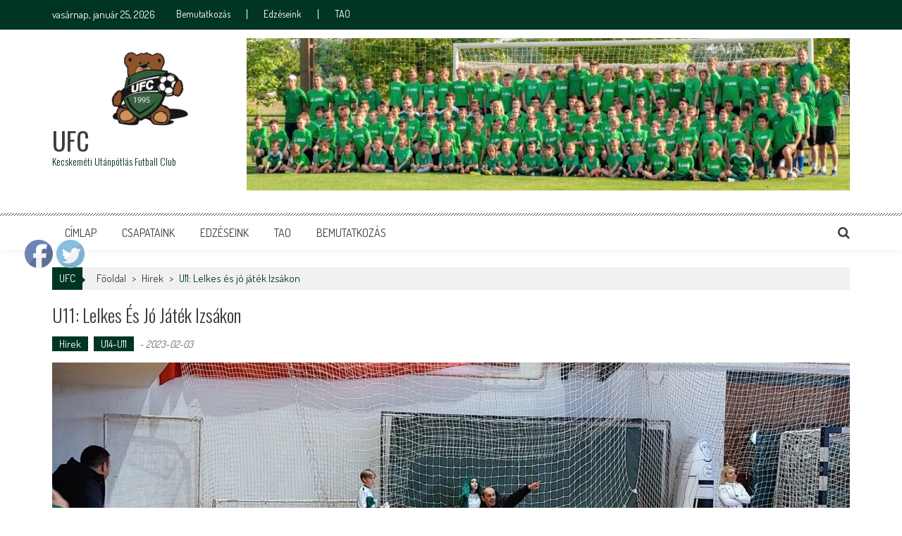

--- FILE ---
content_type: text/html; charset=UTF-8
request_url: http://ufc.hu/2023/02/03/u11-lelkes-es-jo-jatek-izsakon/
body_size: 10371
content:
<!DOCTYPE html>
<html lang="hu">
<head>
<meta charset="UTF-8" />
<meta name="viewport" content="width=device-width, initial-scale=1" />
<link rel="profile" href="http://gmpg.org/xfn/11" />
<link rel="pingback" href="http://ufc.hu/xmlrpc.php" />

<title>U11: Lelkes és jó játék Izsákon &#8211; UFC</title>
<link rel='dns-prefetch' href='//fonts.googleapis.com' />
<link rel='dns-prefetch' href='//s.w.org' />
<link rel="alternate" type="application/rss+xml" title="UFC &raquo; hírcsatorna" href="http://ufc.hu/feed/" />
<link rel="alternate" type="application/rss+xml" title="UFC &raquo; hozzászólás hírcsatorna" href="http://ufc.hu/comments/feed/" />
		<script type="text/javascript">
			window._wpemojiSettings = {"baseUrl":"https:\/\/s.w.org\/images\/core\/emoji\/2.3\/72x72\/","ext":".png","svgUrl":"https:\/\/s.w.org\/images\/core\/emoji\/2.3\/svg\/","svgExt":".svg","source":{"concatemoji":"http:\/\/ufc.hu\/wp-includes\/js\/wp-emoji-release.min.js?ver=4.8.22"}};
			!function(t,a,e){var r,i,n,o=a.createElement("canvas"),l=o.getContext&&o.getContext("2d");function c(t){var e=a.createElement("script");e.src=t,e.defer=e.type="text/javascript",a.getElementsByTagName("head")[0].appendChild(e)}for(n=Array("flag","emoji4"),e.supports={everything:!0,everythingExceptFlag:!0},i=0;i<n.length;i++)e.supports[n[i]]=function(t){var e,a=String.fromCharCode;if(!l||!l.fillText)return!1;switch(l.clearRect(0,0,o.width,o.height),l.textBaseline="top",l.font="600 32px Arial",t){case"flag":return(l.fillText(a(55356,56826,55356,56819),0,0),e=o.toDataURL(),l.clearRect(0,0,o.width,o.height),l.fillText(a(55356,56826,8203,55356,56819),0,0),e===o.toDataURL())?!1:(l.clearRect(0,0,o.width,o.height),l.fillText(a(55356,57332,56128,56423,56128,56418,56128,56421,56128,56430,56128,56423,56128,56447),0,0),e=o.toDataURL(),l.clearRect(0,0,o.width,o.height),l.fillText(a(55356,57332,8203,56128,56423,8203,56128,56418,8203,56128,56421,8203,56128,56430,8203,56128,56423,8203,56128,56447),0,0),e!==o.toDataURL());case"emoji4":return l.fillText(a(55358,56794,8205,9794,65039),0,0),e=o.toDataURL(),l.clearRect(0,0,o.width,o.height),l.fillText(a(55358,56794,8203,9794,65039),0,0),e!==o.toDataURL()}return!1}(n[i]),e.supports.everything=e.supports.everything&&e.supports[n[i]],"flag"!==n[i]&&(e.supports.everythingExceptFlag=e.supports.everythingExceptFlag&&e.supports[n[i]]);e.supports.everythingExceptFlag=e.supports.everythingExceptFlag&&!e.supports.flag,e.DOMReady=!1,e.readyCallback=function(){e.DOMReady=!0},e.supports.everything||(r=function(){e.readyCallback()},a.addEventListener?(a.addEventListener("DOMContentLoaded",r,!1),t.addEventListener("load",r,!1)):(t.attachEvent("onload",r),a.attachEvent("onreadystatechange",function(){"complete"===a.readyState&&e.readyCallback()})),(r=e.source||{}).concatemoji?c(r.concatemoji):r.wpemoji&&r.twemoji&&(c(r.twemoji),c(r.wpemoji)))}(window,document,window._wpemojiSettings);
		</script>
		<style type="text/css">
img.wp-smiley,
img.emoji {
	display: inline !important;
	border: none !important;
	box-shadow: none !important;
	height: 1em !important;
	width: 1em !important;
	margin: 0 .07em !important;
	vertical-align: -0.1em !important;
	background: none !important;
	padding: 0 !important;
}
</style>
<link rel='stylesheet' id='cptch_stylesheet-css'  href='http://ufc.hu/wp-content/plugins/captcha/css/front_end_style.css?ver=4.4.5' type='text/css' media='all' />
<link rel='stylesheet' id='dashicons-css'  href='http://ufc.hu/wp-includes/css/dashicons.min.css?ver=4.8.22' type='text/css' media='all' />
<link rel='stylesheet' id='cptch_desktop_style-css'  href='http://ufc.hu/wp-content/plugins/captcha/css/desktop_style.css?ver=4.4.5' type='text/css' media='all' />
<link rel='stylesheet' id='SFSIPLUSmainCss-css'  href='http://ufc.hu/wp-content/plugins/ultimate-social-media-plus/css/sfsi-style.css?ver=4.8.22' type='text/css' media='all' />
<link rel='stylesheet' id='google-fonts-css'  href='//fonts.googleapis.com/css?family=Open+Sans%3A400%2C600%2C700%2C300%7COswald%3A400%2C700%2C300%7CDosis%3A400%2C300%2C500%2C600%2C700&#038;ver=4.8.22' type='text/css' media='all' />
<link rel='stylesheet' id='animate-css'  href='http://ufc.hu/wp-content/themes/accesspress-mag/css/animate.css?ver=4.8.22' type='text/css' media='all' />
<link rel='stylesheet' id='fontawesome-font-css'  href='http://ufc.hu/wp-content/themes/accesspress-mag/css/font-awesome.min.css?ver=4.8.22' type='text/css' media='all' />
<link rel='stylesheet' id='accesspress-mag-style-css'  href='http://ufc.hu/wp-content/themes/accesspress-mag/style.css?ver=2.4.6' type='text/css' media='all' />
<link rel='stylesheet' id='responsive-css'  href='http://ufc.hu/wp-content/themes/accesspress-mag/css/responsive.css?ver=2.4.6' type='text/css' media='all' />
<link rel='stylesheet' id='accesspress-mag-nivolightbox-style-css'  href='http://ufc.hu/wp-content/themes/accesspress-mag/js/lightbox/nivo-lightbox.css?ver=4.8.22' type='text/css' media='all' />
<link rel='stylesheet' id='slb_core-css'  href='http://ufc.hu/wp-content/plugins/simple-lightbox/client/css/app.css?ver=2.6.0' type='text/css' media='all' />
<link rel='stylesheet' id='tablepress-default-css'  href='http://ufc.hu/wp-content/plugins/tablepress/css/default.min.css?ver=1.8.1' type='text/css' media='all' />
<script type='text/javascript' src='http://ufc.hu/wp-includes/js/jquery/jquery.js?ver=1.12.4'></script>
<script type='text/javascript' src='http://ufc.hu/wp-includes/js/jquery/jquery-migrate.min.js?ver=1.4.1'></script>
<script type='text/javascript' src='http://ufc.hu/wp-content/themes/accesspress-mag/js/wow.min.js?ver=1.0.1'></script>
<script type='text/javascript' src='http://ufc.hu/wp-content/themes/accesspress-mag/js/custom-scripts.js?ver=1.0.1'></script>
<link rel='https://api.w.org/' href='http://ufc.hu/wp-json/' />
<link rel="EditURI" type="application/rsd+xml" title="RSD" href="http://ufc.hu/xmlrpc.php?rsd" />
<link rel="wlwmanifest" type="application/wlwmanifest+xml" href="http://ufc.hu/wp-includes/wlwmanifest.xml" /> 
<link rel='prev' title='Újra teremtornán járt az U11-es csapat' href='http://ufc.hu/2023/01/29/ujra-teremtornan-jart-az-u11-es-csapat/' />
<link rel='next' title='U10: Törökszentmiklóson járt a csapatunk' href='http://ufc.hu/2023/02/08/u10-torokszentmikloson-jart-a-csapatunk/' />
<meta name="generator" content="WordPress 4.8.22" />
<link rel="canonical" href="http://ufc.hu/2023/02/03/u11-lelkes-es-jo-jatek-izsakon/" />
<link rel='shortlink' href='http://ufc.hu/?p=2589' />
<link rel="alternate" type="application/json+oembed" href="http://ufc.hu/wp-json/oembed/1.0/embed?url=http%3A%2F%2Fufc.hu%2F2023%2F02%2F03%2Fu11-lelkes-es-jo-jatek-izsakon%2F" />
<link rel="alternate" type="text/xml+oembed" href="http://ufc.hu/wp-json/oembed/1.0/embed?url=http%3A%2F%2Fufc.hu%2F2023%2F02%2F03%2Fu11-lelkes-es-jo-jatek-izsakon%2F&#038;format=xml" />
    	<script>
			jQuery(document).ready(function(e) {
                jQuery("body").addClass("sfsi_plus_2.94")
            });
			function sfsi_plus_processfurther(ref) {
				var feed_id = '[base64]';
				var feedtype = 8;
				var email = jQuery(ref).find('input[name="data[Widget][email]"]').val();
				var filter = /^([a-zA-Z0-9_\.\-])+\@(([a-zA-Z0-9\-])+\.)+([a-zA-Z0-9]{2,4})+$/;
				if ((email != "Enter your email") && (filter.test(email))) {
					if (feedtype == "8") {
						var url = "https://www.specificfeeds.com/widgets/subscribeWidget/"+feed_id+"/"+feedtype;
						window.open(url, "popupwindow", "scrollbars=yes,width=1080,height=760");
						return true;
					}
				} else {
					alert("Please enter email address");
					jQuery(ref).find('input[name="data[Widget][email]"]').focus();
					return false;
				}
			}
		</script>
    	<style type="text/css" aria-selected="true">
			.sfsi_plus_subscribe_Popinner
			{
								width: 100% !important;
				height: auto !important;
												border: 1px solid #b5b5b5 !important;
								padding: 18px 0px !important;
				background-color: #ffffff !important;
			}
			.sfsi_plus_subscribe_Popinner form
			{
				margin: 0 20px !important;
			}
			.sfsi_plus_subscribe_Popinner h5
			{
				font-family: Helvetica,Arial,sans-serif !important;
								font-weight: bold !important;
								color: #000000 !important;
				font-size: 16px !important;
				text-align: center !important;
				margin: 0 0 10px !important;
    			padding: 0 !important;
			}
			.sfsi_plus_subscription_form_field {
				margin: 5px 0 !important;
				width: 100% !important;
				display: inline-flex;
				display: -webkit-inline-flex;
			}
			.sfsi_plus_subscription_form_field input {
				width: 100% !important;
				padding: 10px 0px !important;
			}
			.sfsi_plus_subscribe_Popinner input[type=email]
			{
				font-family: Helvetica,Arial,sans-serif !important;
								font-style: normal !important;
								color:  !important;
				font-size: 14px !important;
				text-align: center !important;
			}
			.sfsi_plus_subscribe_Popinner input[type=email]::-webkit-input-placeholder {
			   font-family: Helvetica,Arial,sans-serif !important;
								font-style: normal !important;
								color:  !important;
				font-size: 14px !important;
				text-align: center !important;
			}
			
			.sfsi_plus_subscribe_Popinner input[type=email]:-moz-placeholder { /* Firefox 18- */
			    font-family: Helvetica,Arial,sans-serif !important;
								font-style: normal !important;
								color:  !important;
				font-size: 14px !important;
				text-align: center !important;
			}
			
			.sfsi_plus_subscribe_Popinner input[type=email]::-moz-placeholder {  /* Firefox 19+ */
			    font-family: Helvetica,Arial,sans-serif !important;
								font-style: normal !important;
								color:  !important;
				font-size: 14px !important;
				text-align: center !important;
			}
			
			.sfsi_plus_subscribe_Popinner input[type=email]:-ms-input-placeholder {  
			  	font-family: Helvetica,Arial,sans-serif !important;
								font-style: normal !important;
								color:  !important;
				font-size: 14px !important;
				text-align: center !important;
			}
			.sfsi_plus_subscribe_Popinner input[type=submit]
			{
				font-family: Helvetica,Arial,sans-serif !important;
								font-weight: bold !important;
								color: #000000 !important;
				font-size: 16px !important;
				text-align: center !important;
				background-color: #dedede !important;
			}
		</style>
	<meta name="[base64]" content="8Vb5ejUfrl7fEaCfHBaL"/> <meta name="viewport" content="width=device-width, initial-scale=1"><meta property="og:image" content="http://ufc.hu/wp-content/uploads/2023/03/322938412_517173757151842_3150942031233676344_n.jpg" data-id="sfsi-plus"/><meta property="og:image:type" content="" data-id="sfsi-plus"/><meta property="og:image:width" content="3049" data-id="sfsi-plus"/><meta property="og:image:height" content="1374" data-id="sfsi-plus"/><meta property="og:description" content="




Január 29-én Izsákon rendezte meg hagyományos téli tornáját az Sc HÍRÖS-ÉP a 2012-ben születettek számára.
A tíz alakulattal megrendezett tornán két ötös csoportot alakítottak ki.
Csapatunk két nagyarányú győzelemmel kezdte a napot, a Kecskeméti LC ellen 3:0, a házigazda Sc HÍRÖS-ÉP ellen 5:1 lett a végeredmény. A harmadik mérkőzést minimális különbséggel elveszítettük 4-3-ra Nyárlőrinc ellen. A csoport utolsó mérkőzését abban a tudatban vártuk, hogy győzelem esetén a döntőbe jutás, vereség esetén viszont a csoport 3. helye vár ránk. A semleges nézők, csapatvezetők szerint is igen izgalmas nagy iramú mérkőzést játszottunk a KTE-KLA fehér csapata ellen, amelyet végül ellenfelünk 2-1-re megnyert.
Az ötödik helyről döntő mérkőzésen Kiskunfélegyháza ellen győzelmet ünnepelhettünk! (2-1)
Így három győzelemmel és két vereséggel az 5. helyen végeztünk.
A csapatunk minden tagja dicséretet érdemel, nagy lelkesedéssel fegyelmezetten, helyenként tetszetősen játszottak a srácok.
Bernard Máté és Csitos Barnabás minden mérkőzésen átlagon felül teljesített! Góljainkat Kovács Balázs, Csitos Barnabás, Bernard Máté, Cséplő Zsombor és Cséplő Zétény szerezte.

Gratulálunk!

Hajrá UFC!




" data-id="sfsi-plus"/><meta property="og:url" content="http://ufc.hu/2023/02/03/u11-lelkes-es-jo-jatek-izsakon/" data-id="sfsi-plus"/><meta property="og:title" content="U11: Lelkes és jó játék Izsákon" data-id="sfsi-plus"/>    <script type="text/javascript">
        jQuery(function($){
            if( $('body').hasClass('rtl') ){
                var directionClass = 'rtl';
            } else {
                var directionClass = 'ltr';
            }
        
        /*--------------For Home page slider-------------------*/
        
            $("#homeslider").bxSlider({
                mode: 'horizontal',
                controls: true,
                pager: true,
                pause: 6000,
                speed: 1500,
                auto: true                                      
            });
            
            $("#homeslider-mobile").bxSlider({
                mode: 'horizontal',
                controls: true,
                pager: true,
                pause: 6000,
                speed: 1000,
                auto: true                                        
            });

        /*--------------For news ticker----------------*/

                        
            });
    </script>
	<style type="text/css">
			.site-title a,
		.site-description {
			color: #003522;
		}
		</style>
	<link rel="icon" href="http://ufc.hu/wp-content/uploads/2017/11/cropped-bufci-32x32.jpg" sizes="32x32" />
<link rel="icon" href="http://ufc.hu/wp-content/uploads/2017/11/cropped-bufci-192x192.jpg" sizes="192x192" />
<link rel="apple-touch-icon-precomposed" href="http://ufc.hu/wp-content/uploads/2017/11/cropped-bufci-180x180.jpg" />
<meta name="msapplication-TileImage" content="http://ufc.hu/wp-content/uploads/2017/11/cropped-bufci-270x270.jpg" />
</head>

<body class="post-template-default single single-post postid-2589 single-format-standard single-post-no-sidebar single-post-single fullwidth-layout columns-3">
<div id="page" class="hfeed site">
      
	
    <header id="masthead" class="site-header">    
    
                <div class="top-menu-wrapper has_menu clearfix">
            <div class="apmag-container">
                        <div class="current-date">vasárnap, január 25, 2026</div>
                           
                <nav id="top-navigation" class="top-main-navigation">
                            <button class="menu-toggle hide" aria-controls="menu" aria-expanded="false">Top Menu</button>
                            <div class="top_menu_left"><ul id="menu-top-menu" class="menu"><li id="menu-item-50" class="menu-item menu-item-type-post_type menu-item-object-page menu-item-50"><a href="http://ufc.hu/rolunk/">Bemutatkozás</a></li>
<li id="menu-item-48" class="menu-item menu-item-type-post_type menu-item-object-page menu-item-48"><a href="http://ufc.hu/edzeseink/">Edzéseink</a></li>
<li id="menu-item-49" class="menu-item menu-item-type-post_type menu-item-object-page menu-item-49"><a href="http://ufc.hu/tao/">TAO</a></li>
</ul></div>                </nav><!-- #site-navigation -->
                                    </div><!-- .apmag-container -->
        </div><!-- .top-menu-wrapper -->
        
                    
        <div class="logo-ad-wrapper clearfix">
            <div class="apmag-container">
        		<div class="site-branding">
                    <div class="sitelogo-wrap">  
                                                <a href="http://ufc.hu/">
                            <img src="http://ufc.hu/wp-content/uploads/2017/11/cropped-bufci_kep-2.png" alt="" title="" />
                        </a>
                                                <meta itemprop="name" content="UFC" />
                    </div><!-- .sitelogo-wrap -->
                    <div class="sitetext-wrap">  
                        <a href="http://ufc.hu/" rel="home">
                        <h1 class="site-title">UFC</h1>
                        <h2 class="site-description">Kecskeméti Utánpótlás Futball Club</h2>
                        </a>
                    </div><!-- .sitetext-wrap -->
                 </div><!-- .site-branding -->                
                
                                    <div class="header-ad">
                        <aside id="text-11" class="widget widget_text">			<div class="textwidget"><p><code><img src="http://ufc.hu/wp-content/uploads/2019/07/csapat856.jpg" /></code></p>
</div>
		</aside> 
                    </div><!--header ad-->
                                
                
            </div><!-- .apmag-container -->
        </div><!-- .logo-ad-wrapper -->
    	
        <nav id="site-navigation" class="main-navigation">
			<div class="apmag-container">
                <div class="nav-wrapper">
                    <div class="nav-toggle hide">
                        <span> </span>
                        <span> </span>
                        <span> </span>
                    </div>
        			<div class="menu"><ul><li class="page_item page-item-34"><a href="http://ufc.hu/">Címlap</a></li><li class="page_item page-item-39 page_item_has_children"><a href="http://ufc.hu/csapataink/">Csapataink</a><ul class='children'><li class="page_item page-item-321"><a href="http://ufc.hu/csapataink/2006-2/">2006</a></li><li class="page_item page-item-518"><a href="http://ufc.hu/csapataink/2010-2/">2010</a></li><li class="page_item page-item-407"><a href="http://ufc.hu/csapataink/2011-2/">2011</a></li><li class="page_item page-item-427"><a href="http://ufc.hu/csapataink/201213-2/">2012/13</a></li></ul></li><li class="page_item page-item-45"><a href="http://ufc.hu/edzeseink/">Edzéseink</a></li><li class="page_item page-item-43"><a href="http://ufc.hu/tao/">TAO</a></li><li class="page_item page-item-41"><a href="http://ufc.hu/rolunk/">Bemutatkozás</a></li></ul></div>                </div><!-- .nav-wrapper -->
                <div class="search-icon">
    <i class="fa fa-search"></i>
    <div class="ak-search">
        <div class="close">&times;</div>
     <form action="http://ufc.hu/" class="search-form" method="get">
        <label>
            <span class="screen-reader-text">Search for:</span>
            <input type="search" title="Search for:" name="s" value="" placeholder="Keresés" class="search-field" />
        </label>
        <div class="icon-holder">
        
        <button type="submit" class="search-submit"><i class="fa fa-search"></i></button>
        </div>
     </form>
     <div class="overlay-search"> </div> 
    </div><!-- .ak-search -->
</div><!-- .search-icon -->
            </div><!-- .apmag-container -->
		</nav><!-- #site-navigation -->
        
	</header><!-- #masthead -->
    		<div id="content" class="site-content"><div class="apmag-container">
    <div id="accesspres-mag-breadcrumbs" class="clearfix"><span class="bread-you">UFC</span><div class="ak-container">Főoldal <span class="bread_arrow"> > </span> <a href="http://ufc.hu/category/egyeb/">Hírek</a> <span class="bread_arrow"> > </span> <span class="current">U11: Lelkes és jó játék Izsákon</span></div></div>	<div id="primary" class="content-area">
		<main id="main" class="site-main">

		
			<article id="post-2589" class="post-2589 post type-post status-publish format-standard has-post-thumbnail hentry category-egyeb category-u14-u11">
	<header class="entry-header">
		<h1 class="entry-title">U11: Lelkes és jó játék Izsákon</h1>		<div class="entry-meta clearfix">
            <ul class="post-categories">
	<li><a href="http://ufc.hu/category/egyeb/" rel="category tag">Hírek</a></li>
	<li><a href="http://ufc.hu/category/u14-u11/" rel="category tag">U14-U11</a></li></ul><span class="byline">  - </span><span class="posted-on"><time class="entry-date published" datetime="2023-02-03T19:34:42+00:00">2023-02-03</time><time class="updated" datetime="2023-03-03T19:37:00+00:00">2023-03-03</time></span>		</div><!-- .entry-meta -->        
	</header><!-- .entry-header -->

	<div class="entry-content">
            
            <div class="post_image">                  
                    <img src="http://ufc.hu/wp-content/uploads/2023/03/322938412_517173757151842_3150942031233676344_n-1132x509.jpg" alt="" />                
            </div><!--.post_image-->
                <div class="post_content">
            <div class="" dir="auto">
<div id="jsc_c_ew" class="x1iorvi4 x1pi30zi x1swvt13 x1l90r2v" data-ad-comet-preview="message" data-ad-preview="message">
<div class="x78zum5 xdt5ytf xz62fqu x16ldp7u">
<div class="xu06os2 x1ok221b">
<div class="x11i5rnm xat24cr x1mh8g0r x1vvkbs xdj266r x126k92a">
<div dir="auto">Január 29-én Izsákon rendezte meg hagyományos téli tornáját az Sc HÍRÖS-ÉP a 2012-ben születettek számára.</div>
<div dir="auto">A tíz alakulattal megrendezett tornán két ötös csoportot alakítottak ki.</div>
<div dir="auto" style="text-align: justify;"><a href="http://ufc.hu/wp-content/uploads/2023/03/328761467_578727004106665_2067233846405829522_n.jpg" data-slb-active="1" data-slb-asset="95745768" data-slb-internal="0" data-slb-group="2589"><img class="wp-image-2590 alignright" src="http://ufc.hu/wp-content/uploads/2023/03/328761467_578727004106665_2067233846405829522_n.jpg" alt="" width="306" height="138" srcset="http://ufc.hu/wp-content/uploads/2023/03/328761467_578727004106665_2067233846405829522_n.jpg 3049w, http://ufc.hu/wp-content/uploads/2023/03/328761467_578727004106665_2067233846405829522_n-300x135.jpg 300w, http://ufc.hu/wp-content/uploads/2023/03/328761467_578727004106665_2067233846405829522_n-768x346.jpg 768w, http://ufc.hu/wp-content/uploads/2023/03/328761467_578727004106665_2067233846405829522_n-1024x461.jpg 1024w, http://ufc.hu/wp-content/uploads/2023/03/328761467_578727004106665_2067233846405829522_n-364x164.jpg 364w, http://ufc.hu/wp-content/uploads/2023/03/328761467_578727004106665_2067233846405829522_n-1132x509.jpg 1132w" sizes="(max-width: 306px) 100vw, 306px" /></a>Csapatunk két nagyarányú győzelemmel kezdte a napot, a Kecskeméti LC ellen 3:0, a házigazda Sc HÍRÖS-ÉP ellen 5:1 lett a végeredmény. A harmadik mérkőzést minimális különbséggel elveszítettük 4-3-ra Nyárlőrinc ellen. A csoport utolsó mérkőzését abban a tudatban vártuk, hogy győzelem esetén a döntőbe jutás, vereség esetén viszont a csoport 3. helye vár ránk. A semleges nézők, csapatvezetők szerint is igen izgalmas nagy iramú mérkőzést játszottunk a KTE-KLA &#8220;fehér&#8221; csapata ellen, amelyet végül ellenfelünk 2-1-re megnyert.</div>
<div dir="auto">Az <a href="http://ufc.hu/wp-content/uploads/2023/03/327945371_984227752541009_89160762065778031_n.jpg" data-slb-active="1" data-slb-asset="1657772055" data-slb-internal="0" data-slb-group="2589"><img class=" wp-image-2591 alignleft" src="http://ufc.hu/wp-content/uploads/2023/03/327945371_984227752541009_89160762065778031_n.jpg" alt="" width="540" height="243" srcset="http://ufc.hu/wp-content/uploads/2023/03/327945371_984227752541009_89160762065778031_n.jpg 3051w, http://ufc.hu/wp-content/uploads/2023/03/327945371_984227752541009_89160762065778031_n-300x135.jpg 300w, http://ufc.hu/wp-content/uploads/2023/03/327945371_984227752541009_89160762065778031_n-768x346.jpg 768w, http://ufc.hu/wp-content/uploads/2023/03/327945371_984227752541009_89160762065778031_n-1024x461.jpg 1024w, http://ufc.hu/wp-content/uploads/2023/03/327945371_984227752541009_89160762065778031_n-364x164.jpg 364w, http://ufc.hu/wp-content/uploads/2023/03/327945371_984227752541009_89160762065778031_n-1132x509.jpg 1132w" sizes="(max-width: 540px) 100vw, 540px" /></a>ötödik helyről döntő mérkőzésen Kiskunfélegyháza ellen győzelmet ünnepelhettünk! (2-1)</div>
<div dir="auto">Így három győzelemmel és két vereséggel az 5. helyen végeztünk.</div>
<div dir="auto">A csapatunk minden tagja dicséretet érdemel, nagy lelkesedéssel fegyelmezetten, helyenként tetszetősen játszottak a srácok.</div>
<div dir="auto">Bernard Máté és Csitos Barnabás minden mérkőzésen átlagon felül teljesített! Góljainkat Kovács Balázs, Csitos Barnabás, Bernard Máté, Cséplő Zsombor és Cséplő Zétény szerezte.</div>
<div dir="auto">
<div class="x1i10hfl xjbqb8w x6umtig x1b1mbwd xaqea5y xav7gou x9f619 x1ypdohk xt0psk2 xe8uvvx xdj266r x11i5rnm xat24cr x1mh8g0r xexx8yu x4uap5 x18d9i69 xkhd6sd x16tdsg8 x1hl2dhg xggy1nq x1a2a7pz" tabindex="0" role="button">Gratulálunk!</div>
</div>
<div dir="auto">Hajrá UFC!</div>
</div>
</div>
</div>
</div>
</div>
        </div><!-- .post_content -->
        		        
	</div><!-- .entry-content -->

	<footer class="entry-footer">
		        
	</footer><!-- .entry-footer -->
</article><!-- #post-## -->

			
		
		</main><!-- #main -->
	</div><!-- #primary -->

</div><!-- .apmag-container -->



	</div><!-- #content -->
    
	    
        
    <footer id="colophon" class="site-footer" role="contentinfo">
    
                	         
        <div class="bottom-footer clearfix">
            <div class="apmag-container">
                    		<div class="site-info">
                                            <span class="copyright-symbol"> &copy; 2026</span>
                     
                    <a href="http://ufc.hu/">
                    <span class="copyright-text">UFC</span> 
                    </a>           
        		</div><!-- .site-info -->
                            <div class="ak-info">
                    Powered by <a href="http://wordpress.org/">WordPress </a>
                    | Theme:                     <a title="AccessPress Themes" href="http://accesspressthemes.com">AccessPress Mag</a>
                </div><!-- .ak-info -->
                         </div><!-- .apmag-container -->
        </div><!-- .bottom-footer -->
	</footer><!-- #colophon -->
    <div id="back-top">
        <a href="#top"><i class="fa fa-arrow-up"></i> <span> Top </span></a>
    </div>   
</div><!-- #page -->
		<!--facebook like and share js -->                   
		<div id="fb-root"></div>
		<script>(function(d, s, id) {
		  var js, fjs = d.getElementsByTagName(s)[0];
		  if (d.getElementById(id)) return;
		  js = d.createElement(s); js.id = id;
		  js.src = "//connect.facebook.net/hu_HU/sdk.js#xfbml=1&version=v2.5";
		  fjs.parentNode.insertBefore(js, fjs);
		}(document, 'script', 'facebook-jssdk'));</script>
			<!-- twitter JS End -->
		<script>!function(d,s,id){var js,fjs=d.getElementsByTagName(s)[0];if(!d.getElementById(id)){js=d.createElement(s);js.id=id;js.src="https://platform.twitter.com/widgets.js";fjs.parentNode.insertBefore(js,fjs);}}(document,"script","twitter-wjs");</script>	
	     	<script>
	    jQuery( document ).scroll(function( $ )
		{
	    	var y = jQuery(this).scrollTop();
	      	if (/Android|webOS|iPhone|iPad|iPod|BlackBerry|IEMobile|Opera Mini/i.test(navigator.userAgent))
			{	 
	       		if(jQuery(window).scrollTop() + jQuery(window).height() >= jQuery(document).height()-100)
				{
				  jQuery('.sfsi_plus_outr_div').css({'z-index':'9996',opacity:1,top:jQuery(window).scrollTop()+"px",position:"absolute"});
				  jQuery('.sfsi_plus_outr_div').fadeIn(200);
				  jQuery('.sfsi_plus_FrntInner').fadeIn(200);
	       		}
	       		else
				{
				   jQuery('.sfsi_plus_outr_div').fadeOut();
				   jQuery('.sfsi_plus_FrntInner').fadeOut();
 			    }
	    	}
	  		else
			{
	       		if(jQuery(window).scrollTop() + jQuery(window).height() >= jQuery(document).height()-3)
				{
			        jQuery('.sfsi_plus_outr_div').css({'z-index':'9996',opacity:1,top:jQuery(window).scrollTop()+200+"px",position:"absolute"});
	        		jQuery('.sfsi_plus_outr_div').fadeIn(200);
					jQuery('.sfsi_plus_FrntInner').fadeIn(200);
	    		}
	  			else
				{
				    jQuery('.sfsi_plus_outr_div').fadeOut();
	      			jQuery('.sfsi_plus_FrntInner').fadeOut();
	       		}
	 		} 
		});
     </script>
     <style type="text/css">#sfsi_plus_floater { margin-left:0px; }</style><div class="sfsiplus_norm_row sfsi_plus_wDiv" id="sfsi_plus_floater"  style="z-index: 9999;width:225px;text-align:left;position:absolute;position:absolute;left:30px;top:50%"><div style='width:40px; height:40px;margin-left:5px;margin-bottom:5px;' class='sfsi_plus_wicons shuffeldiv '><div class='sfsiplus_inerCnt'><a class=' sficn' effect='' target='_blank'  href='https://www.facebook.com/kecskemeti.ufc/' id='sfsiplusid_facebook'  style='opacity:1' ><img alt='Facebook' title='Facebook' src='http://ufc.hu/wp-content/plugins/ultimate-social-media-plus/images/icons_theme/default/default_fb.png' width='40' height='40' style='' class='sfcm sfsi_wicon' effect=''   /></a><div class="sfsi_plus_tool_tip_2 sfsi_plus_fb_tool_bdr sfsi_plus_Tlleft" style="width:62px ;opacity:0;z-index:-1;" id="sfsiplusid_facebook"><span class="bot_arow bot_fb_arow"></span><div class="sfsi_plus_inside"><div  class='icon1'><a href='https://www.facebook.com/kecskemeti.ufc/' target='_blank'><img alt='Facebook' title='Facebook' src='http://ufc.hu/wp-content/plugins/ultimate-social-media-plus/images/visit_icons/fb.png'  /></a></div><div  class='icon2'><fb:like href="http://ufc.hu/2023/02/03/u11-lelkes-es-jo-jatek-izsakon" width="180" send="false" showfaces="false" layout="button" action="like"></fb:like></div><div  class='icon3'><fb:share-button href="http://ufc.hu/2023/02/03/u11-lelkes-es-jo-jatek-izsakon" width="140" type="button"></fb:share-button></div></div></div></div></div><div style='width:40px; height:40px;margin-left:5px;margin-bottom:5px;' class='sfsi_plus_wicons shuffeldiv '><div class='sfsiplus_inerCnt'><a class=' sficn' effect='' target='_blank'  href='javascript:void(0);' id='sfsiplusid_twitter'  style='opacity:1' ><img alt='Twitter' title='Twitter' src='http://ufc.hu/wp-content/plugins/ultimate-social-media-plus/images/icons_theme/default/default_twitter.png' width='40' height='40' style='' class='sfcm sfsi_wicon' effect=''   /></a><div class="sfsi_plus_tool_tip_2 sfsi_plus_twt_tool_bdr sfsi_plus_Tlleft" style="width:59px ;opacity:0;z-index:-1;" id="sfsiplusid_twitter"><span class="bot_arow bot_twt_arow"></span><div class="sfsi_plus_inside"><div  class='icon2'><a rel="nofollow" href="http://twitter.com/share" data-count="none" class="sr-twitter-button twitter-share-button" data-lang="hu_HU" data-url="http://ufc.hu/2023/02/03/u11-lelkes-es-jo-jatek-izsakon" data-text="#kecskemetiUFC" ></a></div></div></div></div></div></div ><input type='hidden' id='sfsi_plus_floater_sec' value='center-left' /></div><script>jQuery(".sfsi_plus_widget").each(function( index ) {
					if(jQuery(this).attr("data-position") == "widget")
					{
						var wdgt_hght = jQuery(this).children(".sfsiplus_norm_row.sfsi_plus_wDiv").height();
						var title_hght = jQuery(this).parent(".widget.sfsi_plus").children(".widget-title").height();
						var totl_hght = parseInt( title_hght ) + parseInt( wdgt_hght );
						jQuery(this).parent(".widget.sfsi_plus").css("min-height", totl_hght+"px");
					}
				});jQuery( document ).ready(function( $ )
					  {
						var topalign = ( jQuery(window).height() - jQuery('#sfsi_plus_floater').height() ) / 2;
						jQuery('#sfsi_plus_floater').css('top',topalign);
					  	sfsi_plus_float_widget('center');
					  });</script><script type='text/javascript' src='http://ufc.hu/wp-includes/js/jquery/ui/core.min.js?ver=1.11.4'></script>
<script type='text/javascript' src='http://ufc.hu/wp-content/plugins/ultimate-social-media-plus/js/shuffle/modernizr.custom.min.js?ver=4.8.22'></script>
<script type='text/javascript' src='http://ufc.hu/wp-content/plugins/ultimate-social-media-plus/js/shuffle/jquery.shuffle.min.js?ver=4.8.22'></script>
<script type='text/javascript' src='http://ufc.hu/wp-content/plugins/ultimate-social-media-plus/js/shuffle/random-shuffle-min.js?ver=4.8.22'></script>
<script type='text/javascript'>
/* <![CDATA[ */
var ajax_object = {"ajax_url":"http:\/\/ufc.hu\/wp-admin\/admin-ajax.php","plugin_url":"http:\/\/ufc.hu\/wp-content\/plugins\/ultimate-social-media-plus\/"};
/* ]]> */
</script>
<script type='text/javascript' src='http://ufc.hu/wp-content/plugins/ultimate-social-media-plus/js/custom.js?ver=4.8.22'></script>
<script type='text/javascript' src='http://ufc.hu/wp-content/themes/accesspress-mag/js/lightbox/nivo-lightbox.js?ver=1.2.0'></script>
<script type='text/javascript' src='http://ufc.hu/wp-content/themes/accesspress-mag/js/lightbox/lightbox-settings.js?ver=2.4.6'></script>
<script type='text/javascript' src='http://ufc.hu/wp-content/themes/accesspress-mag/js/jquery.bxslider.min.js?ver=4.1.2'></script>
<script type='text/javascript' src='http://ufc.hu/wp-content/themes/accesspress-mag/js/navigation.js?ver=20120206'></script>
<script type='text/javascript' src='http://ufc.hu/wp-content/themes/accesspress-mag/js/skip-link-focus-fix.js?ver=20130115'></script>
<script type='text/javascript' src='http://ufc.hu/wp-includes/js/wp-embed.min.js?ver=4.8.22'></script>
<script type='text/javascript' src='http://ufc.hu/wp-content/plugins/simple-lightbox/client/js/prod/lib.core.js?ver=2.6.0'></script>
<script type='text/javascript' src='http://ufc.hu/wp-content/plugins/simple-lightbox/client/js/prod/lib.view.js?ver=2.6.0'></script>
<script type='text/javascript' src='http://ufc.hu/wp-content/plugins/simple-lightbox/themes/baseline/js/prod/client.js?ver=2.6.0'></script>
<script type='text/javascript' src='http://ufc.hu/wp-content/plugins/simple-lightbox/themes/default/js/prod/client.js?ver=2.6.0'></script>
<script type='text/javascript' src='http://ufc.hu/wp-content/plugins/simple-lightbox/template-tags/item/js/prod/tag.item.js?ver=2.6.0'></script>
<script type='text/javascript' src='http://ufc.hu/wp-content/plugins/simple-lightbox/template-tags/ui/js/prod/tag.ui.js?ver=2.6.0'></script>
<script type='text/javascript' src='http://ufc.hu/wp-content/plugins/simple-lightbox/content-handlers/image/js/prod/handler.image.js?ver=2.6.0'></script>
<script type="text/javascript" id="slb_footer">/* <![CDATA[ */if ( !!window.jQuery ) {(function($){$(document).ready(function(){if ( !!window.SLB && SLB.has_child('View.init') ) { SLB.View.init({"ui_autofit":true,"ui_animate":true,"slideshow_autostart":true,"slideshow_duration":"6","group_loop":true,"ui_overlay_opacity":"0.8","ui_title_default":false,"theme_default":"slb_default","ui_labels":{"loading":"Bet\u00f6lt\u00e9s","close":"Bez\u00e1r\u00e1s","nav_next":"K\u00f6vetkez\u0151","nav_prev":"El\u0151z\u0151","slideshow_start":"Start slideshow","slideshow_stop":"Stop slideshow","group_status":"Item %current% of %total%"}}); }
if ( !!window.SLB && SLB.has_child('View.assets') ) { {$.extend(SLB.View.assets, {"95745768":{"id":2590,"type":"image","source":"http:\/\/ufc.hu\/wp-content\/uploads\/2023\/03\/328761467_578727004106665_2067233846405829522_n.jpg","internal":true,"sizes":{"thumbnail":{"file":"328761467_578727004106665_2067233846405829522_n-150x150.jpg","width":150,"height":150,"mime-type":"image\/jpeg"},"medium":{"file":"328761467_578727004106665_2067233846405829522_n-300x135.jpg","width":300,"height":135,"mime-type":"image\/jpeg"},"medium_large":{"file":"328761467_578727004106665_2067233846405829522_n-768x346.jpg","width":768,"height":346,"mime-type":"image\/jpeg"},"large":{"file":"328761467_578727004106665_2067233846405829522_n-1024x461.jpg","width":1024,"height":461,"mime-type":"image\/jpeg"},"accesspress-mag-slider-big-thumb":{"file":"328761467_578727004106665_2067233846405829522_n-765x496.jpg","width":765,"height":496,"mime-type":"image\/jpeg"},"accesspress-mag-slider-small-thumb":{"file":"328761467_578727004106665_2067233846405829522_n-364x164.jpg","width":364,"height":164,"mime-type":"image\/jpeg"},"accesspress-mag-block-big-thumb":{"file":"328761467_578727004106665_2067233846405829522_n-554x305.jpg","width":554,"height":305,"mime-type":"image\/jpeg"},"accesspress-mag-block-small-thumb":{"file":"328761467_578727004106665_2067233846405829522_n-177x118.jpg","width":177,"height":118,"mime-type":"image\/jpeg"},"accesspress-mag-singlepost-default":{"file":"328761467_578727004106665_2067233846405829522_n-1132x509.jpg","width":1132,"height":509,"mime-type":"image\/jpeg"},"accesspress-mag-singlepost-style1":{"file":"328761467_578727004106665_2067233846405829522_n-326x235.jpg","width":326,"height":235,"mime-type":"image\/jpeg"},"original":{"file":"2023\/03\/328761467_578727004106665_2067233846405829522_n.jpg","width":3049,"height":1374}},"image_meta":{"aperture":"0","credit":"","camera":"","caption":"","created_timestamp":"0","copyright":"","focal_length":"0","iso":"0","shutter_speed":"0","title":"","orientation":"0","keywords":[]},"description":"","title":"328761467_578727004106665_2067233846405829522_n","caption":""},"1657772055":{"id":2591,"type":"image","source":"http:\/\/ufc.hu\/wp-content\/uploads\/2023\/03\/327945371_984227752541009_89160762065778031_n.jpg","internal":true,"sizes":{"thumbnail":{"file":"327945371_984227752541009_89160762065778031_n-150x150.jpg","width":150,"height":150,"mime-type":"image\/jpeg"},"medium":{"file":"327945371_984227752541009_89160762065778031_n-300x135.jpg","width":300,"height":135,"mime-type":"image\/jpeg"},"medium_large":{"file":"327945371_984227752541009_89160762065778031_n-768x346.jpg","width":768,"height":346,"mime-type":"image\/jpeg"},"large":{"file":"327945371_984227752541009_89160762065778031_n-1024x461.jpg","width":1024,"height":461,"mime-type":"image\/jpeg"},"accesspress-mag-slider-big-thumb":{"file":"327945371_984227752541009_89160762065778031_n-765x496.jpg","width":765,"height":496,"mime-type":"image\/jpeg"},"accesspress-mag-slider-small-thumb":{"file":"327945371_984227752541009_89160762065778031_n-364x164.jpg","width":364,"height":164,"mime-type":"image\/jpeg"},"accesspress-mag-block-big-thumb":{"file":"327945371_984227752541009_89160762065778031_n-554x305.jpg","width":554,"height":305,"mime-type":"image\/jpeg"},"accesspress-mag-block-small-thumb":{"file":"327945371_984227752541009_89160762065778031_n-177x118.jpg","width":177,"height":118,"mime-type":"image\/jpeg"},"accesspress-mag-singlepost-default":{"file":"327945371_984227752541009_89160762065778031_n-1132x509.jpg","width":1132,"height":509,"mime-type":"image\/jpeg"},"accesspress-mag-singlepost-style1":{"file":"327945371_984227752541009_89160762065778031_n-326x235.jpg","width":326,"height":235,"mime-type":"image\/jpeg"},"original":{"file":"2023\/03\/327945371_984227752541009_89160762065778031_n.jpg","width":3051,"height":1373}},"image_meta":{"aperture":"0","credit":"","camera":"","caption":"","created_timestamp":"0","copyright":"","focal_length":"0","iso":"0","shutter_speed":"0","title":"","orientation":"0","keywords":[]},"description":"","title":"327945371_984227752541009_89160762065778031_n","caption":""}});} }
/* THM */
if ( !!window.SLB && SLB.has_child('View.extend_theme') ) { SLB.View.extend_theme('slb_baseline',{"name":"Baseline","parent":"","styles":[{"handle":"base","uri":"http:\/\/ufc.hu\/wp-content\/plugins\/simple-lightbox\/themes\/baseline\/css\/style.css","deps":[]}],"layout_raw":"<div class=\"slb_container\"><div class=\"slb_content\">{{item.content}}<div class=\"slb_nav\"><span class=\"slb_prev\">{{ui.nav_prev}}<\/span><span class=\"slb_next\">{{ui.nav_next}}<\/span><\/div><div class=\"slb_controls\"><span class=\"slb_close\">{{ui.close}}<\/span><span class=\"slb_slideshow\">{{ui.slideshow_control}}<\/span><\/div><div class=\"slb_loading\">{{ui.loading}}<\/div><\/div><div class=\"slb_details\"><div class=\"inner\"><div class=\"slb_data\"><div class=\"slb_data_content\"><span class=\"slb_data_title\">{{item.title}}<\/span><span class=\"slb_group_status\">{{ui.group_status}}<\/span><div class=\"slb_data_desc\">{{item.description}}<\/div><\/div><\/div><div class=\"slb_nav\"><span class=\"slb_prev\">{{ui.nav_prev}}<\/span><span class=\"slb_next\">{{ui.nav_next}}<\/span><\/div><\/div><\/div><\/div>"}); }if ( !!window.SLB && SLB.has_child('View.extend_theme') ) { SLB.View.extend_theme('slb_default',{"name":"Default (Light)","parent":"slb_baseline","styles":[{"handle":"font","uri":"http:\/\/fonts.googleapis.com\/css?family=Yanone+Kaffeesatz","deps":[]},{"handle":"base","uri":"http:\/\/ufc.hu\/wp-content\/plugins\/simple-lightbox\/themes\/default\/css\/style.css","deps":[]}]}); }})})(jQuery);}/* ]]> */</script>
<script type="text/javascript" id="slb_context">/* <![CDATA[ */if ( !!window.jQuery ) {(function($){$(document).ready(function(){if ( !!window.SLB ) { {$.extend(SLB, {"context":["public","user_guest"]});} }})})(jQuery);}/* ]]> */</script>
</body>
</html>